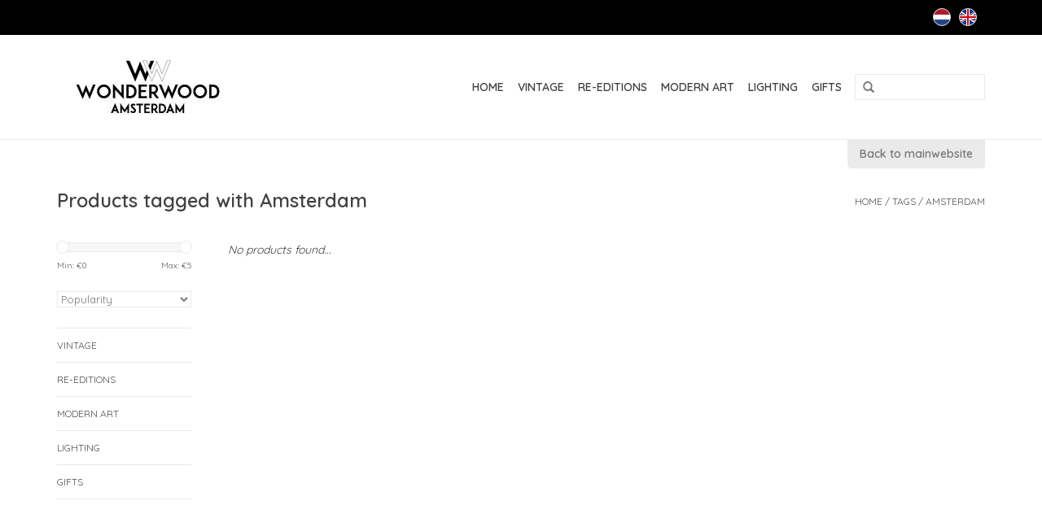

--- FILE ---
content_type: text/html;charset=utf-8
request_url: https://www.wonderwoodstore.nl/en/tags/amsterdam/
body_size: 4300
content:
<!DOCTYPE html>
<html lang="en">
  <head>
    <meta charset="utf-8"/>
<!-- [START] 'blocks/head.rain' -->
<!--

  (c) 2008-2026 Lightspeed Netherlands B.V.
  http://www.lightspeedhq.com
  Generated: 24-01-2026 @ 00:20:10

-->
<link rel="canonical" href="https://www.wonderwoodstore.nl/en/tags/amsterdam/"/>
<link rel="alternate" href="https://www.wonderwoodstore.nl/en/index.rss" type="application/rss+xml" title="New products"/>
<meta name="robots" content="noodp,noydir"/>
<meta property="og:url" content="https://www.wonderwoodstore.nl/en/tags/amsterdam/?source=facebook"/>
<meta property="og:site_name" content=""/>
<meta property="og:title" content="Amsterdam"/>
<!--[if lt IE 9]>
<script src="https://cdn.webshopapp.com/assets/html5shiv.js?2025-02-20"></script>
<![endif]-->
<!-- [END] 'blocks/head.rain' -->
    <title>Amsterdam - </title>
    <meta name="description" content="" />
    <meta name="keywords" content="Amsterdam" />
    <meta http-equiv="X-UA-Compatible" content="IE=edge,chrome=1">
    <meta name="viewport" content="width=device-width, initial-scale=1.0">
    <meta name="apple-mobile-web-app-capable" content="yes">
    <meta name="apple-mobile-web-app-status-bar-style" content="black">
    
    <link rel="shortcut icon" href="https://cdn.webshopapp.com/shops/60673/themes/48699/assets/favicon.ico?2024071216420720200908100833" type="image/x-icon" />
    <link href='https://fonts.googleapis.com/css?family=Quicksand:400,300,600' rel='stylesheet' type='text/css'>
    <link href='https://fonts.googleapis.com/css?family=Quicksand:400,300,600' rel='stylesheet' type='text/css'>
    <link rel="shortcut icon" href="https://cdn.webshopapp.com/shops/60673/themes/48699/assets/favicon.ico?2024071216420720200908100833" type="image/x-icon" /> 
    <link rel="stylesheet" href="https://cdn.webshopapp.com/shops/60673/themes/48699/assets/bootstrap.css?2024071216420720200908100833" />
    <link rel="stylesheet" href="https://cdn.webshopapp.com/shops/60673/themes/48699/assets/style.css?2024071216420720200908100833" />    
    <link rel="stylesheet" href="https://cdn.webshopapp.com/shops/60673/themes/48699/assets/settings.css?2024071216420720200908100833" />  
    <link rel="stylesheet" href="https://cdn.webshopapp.com/assets/gui-2-0.css?2025-02-20" />
    <link rel="stylesheet" href="https://cdn.webshopapp.com/assets/gui-responsive-2-0.css?2025-02-20" />   
    <link rel="stylesheet" href="https://cdn.webshopapp.com/shops/60673/themes/48699/assets/custom.css?2024071216420720200908100833" />
    <script src="https://cdn.webshopapp.com/assets/jquery-1-9-1.js?2025-02-20"></script>
    <script src="https://cdn.webshopapp.com/assets/jquery-ui-1-10-1.js?2025-02-20"></script>
   
    <script type="text/javascript" src="https://cdn.webshopapp.com/shops/60673/themes/48699/assets/global.js?2024071216420720200908100833"></script>

    <script type="text/javascript" src="https://cdn.webshopapp.com/shops/60673/themes/48699/assets/jcarousel.js?2024071216420720200908100833"></script>
    <script type="text/javascript" src="https://cdn.webshopapp.com/assets/gui.js?2025-02-20"></script>
    <script type="text/javascript" src="https://cdn.webshopapp.com/assets/gui-responsive-2-0.js?2025-02-20"></script>
        
    <!--[if lt IE 9]>
    <link rel="stylesheet" href="https://cdn.webshopapp.com/shops/60673/themes/48699/assets/style-ie.css?2024071216420720200908100833" />
    <![endif]-->
  </head>
  <body>  
    <header>
      <div class="topnav">
        <div class="container">
                    <div class="right">
                        <div class="languages">
                            <a href="https://www.wonderwoodstore.nl/nl/" class="flag nl" title="Nederlands" lang="nl">Nederlands</a>
                            <a href="https://www.wonderwoodstore.nl/en/" class="flag en" title="English" lang="en">English</a>
                          </div>
                                  </div>
                            </div>
      </div>
      <div class="navigation container">
        <div class="align">
          <ul class="burger">
            <img src="https://cdn.webshopapp.com/shops/60673/themes/48699/assets/hamburger.png?2024071216420720200908100833" width="32" height="32" alt="Menu">
          </ul>
          <div class="vertical logo">
            <a href="https://www.wonderwoodstore.nl/en/" title="">
              <img src="https://cdn.webshopapp.com/shops/60673/themes/48699/assets/logo.png?20190728225604" alt="" />
            </a>
          </div>
          <nav class="nonbounce desktop vertical">
            <form action="https://www.wonderwoodstore.nl/en/search/" method="get" id="formSearch">
              <input type="text" name="q" autocomplete="off"  value=""/>
              <span onclick="$('#formSearch').submit();" title="Search" class="glyphicon glyphicon-search"></span>
            </form>            
            <ul>
              <li class="item home ">
                <a class="itemLink" href="https://www.wonderwoodstore.nl/en/">Home</a>
              </li>
                            <li class="item sub">
                <a class="itemLink" href="https://www.wonderwoodstore.nl/en/vintage/" title="VINTAGE">VINTAGE</a>
                                <span class="glyphicon glyphicon-play"></span>
                <ul class="subnav">
                                    <li class="subitem">
                    <a class="subitemLink" href="https://www.wonderwoodstore.nl/en/vintage/alvar-aalto/" title="Alvar Aalto">Alvar Aalto</a>
                                      </li>
                                    <li class="subitem">
                    <a class="subitemLink" href="https://www.wonderwoodstore.nl/en/vintage/charles-ray-eames/" title="Charles &amp; Ray Eames">Charles &amp; Ray Eames</a>
                                      </li>
                                    <li class="subitem">
                    <a class="subitemLink" href="https://www.wonderwoodstore.nl/en/vintage/egon-eiermann/" title="Egon Eiermann">Egon Eiermann</a>
                                      </li>
                                    <li class="subitem">
                    <a class="subitemLink" href="https://www.wonderwoodstore.nl/en/vintage/george-nelson/" title="George Nelson">George Nelson</a>
                                      </li>
                                    <li class="subitem">
                    <a class="subitemLink" href="https://www.wonderwoodstore.nl/en/vintage/gerrit-th-rietveld/" title="Gerrit TH Rietveld">Gerrit TH Rietveld</a>
                                      </li>
                                    <li class="subitem">
                    <a class="subitemLink" href="https://www.wonderwoodstore.nl/en/vintage/han-pieck/" title="Han Pieck">Han Pieck</a>
                                      </li>
                                    <li class="subitem">
                    <a class="subitemLink" href="https://www.wonderwoodstore.nl/en/vintage/hans-brattrud/" title="Hans Brattrud">Hans Brattrud</a>
                                      </li>
                                    <li class="subitem">
                    <a class="subitemLink" href="https://www.wonderwoodstore.nl/en/vintage/jean-prouve/" title="Jean Prouvé">Jean Prouvé</a>
                                      </li>
                                    <li class="subitem">
                    <a class="subitemLink" href="https://www.wonderwoodstore.nl/en/vintage/osvaldo-borsani/" title="Osvaldo Borsani">Osvaldo Borsani</a>
                                      </li>
                                    <li class="subitem">
                    <a class="subitemLink" href="https://www.wonderwoodstore.nl/en/vintage/dutch-vintage/" title="Dutch Vintage">Dutch Vintage</a>
                                      </li>
                                    <li class="subitem">
                    <a class="subitemLink" href="https://www.wonderwoodstore.nl/en/vintage/random-vintage/" title="Random Vintage">Random Vintage</a>
                                      </li>
                                  </ul>
                              </li>
                            <li class="item sub">
                <a class="itemLink" href="https://www.wonderwoodstore.nl/en/re-editions/" title="RE-EDITIONS">RE-EDITIONS</a>
                                <span class="glyphicon glyphicon-play"></span>
                <ul class="subnav">
                                    <li class="subitem">
                    <a class="subitemLink" href="https://www.wonderwoodstore.nl/en/re-editions/alvar-aalto/" title="Alvar Aalto">Alvar Aalto</a>
                                      </li>
                                    <li class="subitem">
                    <a class="subitemLink" href="https://www.wonderwoodstore.nl/en/re-editions/c-r-eames/" title="C&amp;R Eames">C&amp;R Eames</a>
                                      </li>
                                    <li class="subitem">
                    <a class="subitemLink" href="https://www.wonderwoodstore.nl/en/re-editions/egon-eiermann/" title="Egon Eiermann">Egon Eiermann</a>
                                      </li>
                                    <li class="subitem">
                    <a class="subitemLink" href="https://www.wonderwoodstore.nl/en/re-editions/gerald-summers/" title="Gerald Summers">Gerald Summers</a>
                                      </li>
                                    <li class="subitem">
                    <a class="subitemLink" href="https://www.wonderwoodstore.nl/en/re-editions/grete-jalk/" title="Grete Jalk">Grete Jalk</a>
                                      </li>
                                    <li class="subitem">
                    <a class="subitemLink" href="https://www.wonderwoodstore.nl/en/re-editions/hans-brattrud/" title="Hans Brattrud">Hans Brattrud</a>
                                      </li>
                                    <li class="subitem">
                    <a class="subitemLink" href="https://www.wonderwoodstore.nl/en/re-editions/hans-j-wegner/" title="Hans J. Wegner">Hans J. Wegner</a>
                                      </li>
                                    <li class="subitem">
                    <a class="subitemLink" href="https://www.wonderwoodstore.nl/en/re-editions/isokon-plus/" title="Isokon Plus">Isokon Plus</a>
                                      </li>
                                    <li class="subitem">
                    <a class="subitemLink" href="https://www.wonderwoodstore.nl/en/re-editions/jean-prouve/" title="Jean Prouvé">Jean Prouvé</a>
                                      </li>
                                    <li class="subitem">
                    <a class="subitemLink" href="https://www.wonderwoodstore.nl/en/re-editions/marcel-breuer/" title="Marcel Breuer">Marcel Breuer</a>
                                      </li>
                                    <li class="subitem">
                    <a class="subitemLink" href="https://www.wonderwoodstore.nl/en/re-editions/norman-cherner/" title="Norman Cherner">Norman Cherner</a>
                                      </li>
                                    <li class="subitem">
                    <a class="subitemLink" href="https://www.wonderwoodstore.nl/en/re-editions/rex-kralj/" title="Rex Kralj">Rex Kralj</a>
                                      </li>
                                  </ul>
                              </li>
                            <li class="item sub">
                <a class="itemLink" href="https://www.wonderwoodstore.nl/en/modern-art/" title="MODERN ART">MODERN ART</a>
                                <span class="glyphicon glyphicon-play"></span>
                <ul class="subnav">
                                    <li class="subitem">
                    <a class="subitemLink" href="https://www.wonderwoodstore.nl/en/modern-art/egmond-atelier/" title="Egmond Atelier">Egmond Atelier</a>
                                      </li>
                                    <li class="subitem">
                    <a class="subitemLink" href="https://www.wonderwoodstore.nl/en/modern-art/jeroen-henneman/" title="Jeroen Henneman">Jeroen Henneman</a>
                                      </li>
                                    <li class="subitem">
                    <a class="subitemLink" href="https://www.wonderwoodstore.nl/en/modern-art/marie-louise-terwindt/" title="Marie Louise Terwindt">Marie Louise Terwindt</a>
                                      </li>
                                    <li class="subitem">
                    <a class="subitemLink" href="https://www.wonderwoodstore.nl/en/modern-art/klaas-gubbels/" title="Klaas Gubbels">Klaas Gubbels</a>
                                      </li>
                                    <li class="subitem">
                    <a class="subitemLink" href="https://www.wonderwoodstore.nl/en/modern-art/wietse-jellema/" title="Wietse Jellema">Wietse Jellema</a>
                                      </li>
                                    <li class="subitem">
                    <a class="subitemLink" href="https://www.wonderwoodstore.nl/en/modern-art/willem-van-malsen/" title="Willem van Malsen">Willem van Malsen</a>
                                      </li>
                                    <li class="subitem">
                    <a class="subitemLink" href="https://www.wonderwoodstore.nl/en/modern-art/wilma-laarakker/" title="Wilma Laarakker">Wilma Laarakker</a>
                                      </li>
                                    <li class="subitem">
                    <a class="subitemLink" href="https://www.wonderwoodstore.nl/en/modern-art/floris-hovers/" title="Floris Hovers">Floris Hovers</a>
                                      </li>
                                    <li class="subitem">
                    <a class="subitemLink" href="https://www.wonderwoodstore.nl/en/modern-art/antonius-driessens/" title="Antonius Driessens">Antonius Driessens</a>
                                      </li>
                                    <li class="subitem">
                    <a class="subitemLink" href="https://www.wonderwoodstore.nl/en/modern-art/melvin-anderson/" title="Melvin Anderson">Melvin Anderson</a>
                                      </li>
                                    <li class="subitem">
                    <a class="subitemLink" href="https://www.wonderwoodstore.nl/en/modern-art/mark-brusse/" title="Mark Brusse">Mark Brusse</a>
                                      </li>
                                    <li class="subitem">
                    <a class="subitemLink" href="https://www.wonderwoodstore.nl/en/modern-art/jaap-egmond/" title="Jaap Egmond">Jaap Egmond</a>
                                      </li>
                                    <li class="subitem">
                    <a class="subitemLink" href="https://www.wonderwoodstore.nl/en/modern-art/jacomijn-van-der-donk/" title="Jacomijn van der Donk">Jacomijn van der Donk</a>
                                      </li>
                                    <li class="subitem">
                    <a class="subitemLink" href="https://www.wonderwoodstore.nl/en/modern-art/ilse-vermeulen/" title="Ilse Vermeulen">Ilse Vermeulen</a>
                                      </li>
                                    <li class="subitem">
                    <a class="subitemLink" href="https://www.wonderwoodstore.nl/en/modern-art/annet-haak/" title="Annet Haak">Annet Haak</a>
                                      </li>
                                  </ul>
                              </li>
                            <li class="item sub">
                <a class="itemLink" href="https://www.wonderwoodstore.nl/en/lighting/" title="LIGHTING">LIGHTING</a>
                                <span class="glyphicon glyphicon-play"></span>
                <ul class="subnav">
                                    <li class="subitem">
                    <a class="subitemLink" href="https://www.wonderwoodstore.nl/en/lighting/candle-holders/" title="Candle Holders">Candle Holders</a>
                                      </li>
                                    <li class="subitem">
                    <a class="subitemLink" href="https://www.wonderwoodstore.nl/en/lighting/design-lamps/" title="Design Lamps">Design Lamps</a>
                                      </li>
                                    <li class="subitem">
                    <a class="subitemLink" href="https://www.wonderwoodstore.nl/en/lighting/luzifer-design-lamps/" title="Luzifer Design Lamps">Luzifer Design Lamps</a>
                                      </li>
                                    <li class="subitem">
                    <a class="subitemLink" href="https://www.wonderwoodstore.nl/en/lighting/vintage-lamps/" title="Vintage Lamps">Vintage Lamps</a>
                                      </li>
                                  </ul>
                              </li>
                            <li class="item sub">
                <a class="itemLink" href="https://www.wonderwoodstore.nl/en/gifts/" title="GIFTS">GIFTS</a>
                                <span class="glyphicon glyphicon-play"></span>
                <ul class="subnav">
                                    <li class="subitem">
                    <a class="subitemLink" href="https://www.wonderwoodstore.nl/en/gifts/vintage/" title="Vintage">Vintage</a>
                                      </li>
                                    <li class="subitem">
                    <a class="subitemLink" href="https://www.wonderwoodstore.nl/en/gifts/candle-holders/" title="Candle Holders">Candle Holders</a>
                                      </li>
                                    <li class="subitem">
                    <a class="subitemLink" href="https://www.wonderwoodstore.nl/en/gifts/dutch-design/" title="Dutch Design">Dutch Design</a>
                                      </li>
                                    <li class="subitem">
                    <a class="subitemLink" href="https://www.wonderwoodstore.nl/en/gifts/design-gadgets/" title="Design Gadgets">Design Gadgets</a>
                                      </li>
                                    <li class="subitem">
                    <a class="subitemLink" href="https://www.wonderwoodstore.nl/en/gifts/fashion-accessories/" title="Fashion Accessories">Fashion Accessories</a>
                                      </li>
                                    <li class="subitem">
                    <a class="subitemLink" href="https://www.wonderwoodstore.nl/en/gifts/kay-bojesen/" title="Kay Bojesen">Kay Bojesen</a>
                                      </li>
                                    <li class="subitem">
                    <a class="subitemLink" href="https://www.wonderwoodstore.nl/en/gifts/wooden-birds/" title="Wooden Birds">Wooden Birds</a>
                                      </li>
                                  </ul>
                              </li>
                                                      </ul>
            <span class="glyphicon glyphicon-remove"></span>  
          </nav>
        </div>
      </div>
    </header>
    <div class="container">
      <a class="return-btn hidden-xs" href="http://www.wonderwood.nl/">Back to mainwebsite</a>
    </div>
    
    <div class="wrapper">
      <div class="container content">
                <div class="page-title row">
  <div class="col-sm-6 col-md-6">
    <h1>Products tagged with Amsterdam</h1>
  </div>
  <div class="col-sm-6 col-md-6 breadcrumbs text-right">
    <a href="https://www.wonderwoodstore.nl/en/" title="Home">Home</a>
    
        / <a href="https://www.wonderwoodstore.nl/en/tags/">Tags</a>
        / <a href="https://www.wonderwoodstore.nl/en/tags/amsterdam/">Amsterdam</a>
      </div>  
  </div>
<div class="products row">
  <div class="col-md-2 sidebar">
    <div class="sort">
      <form action="https://www.wonderwoodstore.nl/en/tags/amsterdam/" method="get" id="filter_form">
        <input type="hidden" name="mode" value="grid" id="filter_form_mode" />
        <input type="hidden" name="limit" value="16" id="filter_form_limit" />
        <input type="hidden" name="sort" value="popular" id="filter_form_sort" />
        <input type="hidden" name="max" value="5" id="filter_form_max" />
        <input type="hidden" name="min" value="0" id="filter_form_min" />
        
        <div class="price-filter">
          <div class="sidebar-filter-slider">
            <div id="collection-filter-price"></div>
          </div>
          <div class="price-filter-range clear">
            <div class="min">Min: €<span>0</span></div>
            <div class="max">Max: €<span>5</span></div>
          </div>
        </div>
        
        <select name="sort" onchange="$('#formSortModeLimit').submit();">
                    <option value="popular" selected="selected">Popularity</option>
                    <option value="newest">Newest products</option>
                    <option value="lowest">Lowest price</option>
                    <option value="highest">Highest price</option>
                    <option value="asc">Name ascending</option>
                    <option value="desc">Name descending</option>
                  </select>        
                      </form>
    </div>
    
<ul>
        <li class="item"><span class="arrow"></span><a href="https://www.wonderwoodstore.nl/en/vintage/" class="itemLink" title="VINTAGE">VINTAGE </a>
            </li>
           <li class="item"><span class="arrow"></span><a href="https://www.wonderwoodstore.nl/en/re-editions/" class="itemLink" title="RE-EDITIONS">RE-EDITIONS </a>
            </li>
           <li class="item"><span class="arrow"></span><a href="https://www.wonderwoodstore.nl/en/modern-art/" class="itemLink" title="MODERN ART">MODERN ART </a>
            </li>
           <li class="item"><span class="arrow"></span><a href="https://www.wonderwoodstore.nl/en/lighting/" class="itemLink" title="LIGHTING">LIGHTING </a>
            </li>
           <li class="item"><span class="arrow"></span><a href="https://www.wonderwoodstore.nl/en/gifts/" class="itemLink" title="GIFTS">GIFTS </a>
            </li>
        </ul>
      </div>
  <div class="col-sm-12 col-md-10">
     
        <div class="no-products-found">No products found...</div>
      
  </div>
</div>



<script type="text/javascript">
  $(function(){
    $('#filter_form input, #filter_form select').change(function(){
      $(this).closest('form').submit();
    });
    
    $("#collection-filter-price").slider({
      range: true,
      min: 0,
      max: 5,
      values: [0, 5],
      step: 1,
      slide: function( event, ui){
    $('.sidebar-filter-range .min span').html(ui.values[0]);
    $('.sidebar-filter-range .max span').html(ui.values[1]);
    
    $('#filter_form_min').val(ui.values[0]);
    $('#filter_form_max').val(ui.values[1]);
  },
    stop: function(event, ui){
    $('#filter_form').submit();
  }
    });
  });
</script>      </div>
      
      <footer>
        <hr class="full-width" />
        <div class="container">
          <div class="social row">
                                    <div class="social-media col-xs-12 col-md-12  text-center">
              <a href="https://www.facebook.com/pages/WonderWood-Amsterdam/326449034038461" class="social-icon facebook" target="_blank"></a>              <a href="https://www.twitter.com/SEOshop" class="social-icon twitter" target="_blank"></a>              <a href="https://plus.google.com/+SEOshopNL" class="social-icon google" target="_blank"></a>              <a href="https://www.pinterest.com/SEOshop" class="social-icon pinterest" target="_blank"></a>              <a href="https://www.youtube.com/user/getSEOshop" class="social-icon youtube" target="_blank"></a>              <a href="https://www.tumblr.com" class="social-icon tumblr" target="_blank"></a>              <a href="https://www.instagram.com" class="social-icon instagram" target="_blank" title="Instagram "></a>              
            </div>
                      </div>
          <hr class="full-width" />
          <div class="links row">
            <div class="col-xs-12 col-sm-4 col-md-4">
              <strong>Customer service</strong>
                          </div>          
            <div class="col-xs-12 col-sm-4 col-md-4">
              <strong>Products</strong>
              <ul>
                <li><a href="https://www.wonderwoodstore.nl/en/collection/" title="All products">All products</a></li>
                <li><a href="https://www.wonderwoodstore.nl/en/collection/?sort=newest" title="New products">New products</a></li>
                <li><a href="https://www.wonderwoodstore.nl/en/collection/offers/" title="Offers">Offers</a></li>
                                <li><a href="https://www.wonderwoodstore.nl/en/tags/" title="Tags">Tags</a></li>                <li><a href="https://www.wonderwoodstore.nl/en/index.rss" title="RSS feed">RSS feed</a></li>
              </ul>
            </div>
                        <div class="col-xs-12 col-sm-4 col-md-4">
              <strong>WonderWood Amsterdam</strong>              <span class="contact-description">Gallery Store for Plywood Vintage, Design &amp; Art. Rusland 3, 1012 CK Amsterdam</span>                            <div class="contact">
                <span class="glyphicon glyphicon-earphone"></span>
                +31206253738 or +31651382202
              </div>
                                          <div class="contact">
                <span class="glyphicon glyphicon-envelope"></span>
                <a href="/cdn-cgi/l/email-protection#a1c8cfc7cee1d6cecfc5c4d3d6cecec58fcfcd" title="Email"><span class="__cf_email__" data-cfemail="20494e464f60574f4e444552574f4f440e4e4c">[email&#160;protected]</span></a>
              </div>
                                                                    </div>
          </div>
          <hr class="full-width" />
        </div>
        <div class="copyright-payment">
          <div class="container">
            <div class="row">
              <div class="copyright col-md-6">
                &copy; Copyright 2026  - 
                                Powered by
                                <a href="https://www.lightspeedhq.com/" title="Lightspeed" target="_blank">Lightspeed</a>
                                                              </div>
              <div class="payments col-md-6 text-right">
                                <a href="https://www.wonderwoodstore.nl/en/service/payment-methods/" title="Payment methods">
                  <img src="https://cdn.webshopapp.com/assets/icon-payment-banktransfer.png?2025-02-20" alt="Bank transfer" />
                </a>
                              </div>
            </div>
          </div>
        </div>
      </footer>
    </div>
    <!-- [START] 'blocks/body.rain' -->
<script data-cfasync="false" src="/cdn-cgi/scripts/5c5dd728/cloudflare-static/email-decode.min.js"></script><script>
(function () {
  var s = document.createElement('script');
  s.type = 'text/javascript';
  s.async = true;
  s.src = 'https://www.wonderwoodstore.nl/en/services/stats/pageview.js';
  ( document.getElementsByTagName('head')[0] || document.getElementsByTagName('body')[0] ).appendChild(s);
})();
</script>
<!-- [END] 'blocks/body.rain' -->
  </body>
  <script>
    elem.addEventListener('touchstart', function(event){
    this.allowUp = (this.scrollTop > 0);
    this.allowDown = (this.scrollTop < this.scrollHeight - this.clientHeight);
    this.prevTop = null; 
    this.prevBot = null;
    this.lastY = event.pageY;
});

elem.addEventListener('touchmove', function(event){
    var up = (event.pageY > this.lastY), 
        down = !up;

    this.lastY = event.pageY;

    if ((up && this.allowUp) || (down && this.allowDown)) 
        event.stopPropagation();
    else 
        event.preventDefault();
});</script>
<script>
  $.nonbounce();

  </script>
</html>

--- FILE ---
content_type: text/javascript;charset=utf-8
request_url: https://www.wonderwoodstore.nl/en/services/stats/pageview.js
body_size: -434
content:
// SEOshop 24-01-2026 00:20:11

--- FILE ---
content_type: application/javascript
request_url: https://cdn.webshopapp.com/shops/60673/themes/48699/assets/global.js?2024071216420720200908100833
body_size: 1517
content:
$(document).ready(function(){
  
  
    $('#openOfferForm, #openPurchaseForm').click(function(){
    $('.offerWrap').hide();
    $('#offerForm').slideToggle();
      $('.offerBtn').hide();
  });
  
  $('#openOfferForm').click(function(){
  $('.reqInfo').show();
    $('#requestType').val('Information');
  });
  
  $('#openPurchaseForm').click(function(){
  $('.purchase').show();
    $('#requestType').val('Purchase');
  });
  
  $('#offerFormButton').click(function(){
    
    
    var error = false;
    
    var firstname = $('#offerForm .fname').val(); 
    if(firstname == "" || firstname == " "){
      $('#offerForm .fname').addClass('error');
      error = true;
    }     
    var email = $('#offerForm .email').val(); 
    if(email == "" || email == " "){
      $('#offerForm .email').addClass('error');
      error = true;
    } 
 var lastname = $('#offerForm .lname').val(); 
    if(lastname == "" || lastname == " "){
      $('#offerForm .lname').addClass('error');
      error = true;
    }     
    var address = $('#offerForm .address').val(); 
    if(address == "" || address == " "){
      $('#offerForm .address').addClass('error');
      error = true;
    }        
 var zipcode = $('#offerForm .zipcode').val(); 
    if(zipcode == "" || zipcode == " "){
      $('#offerForm .zipcode').addClass('error');
      error = true;
    }     
    var city = $('#offerForm .city').val(); 
    if(city == "" || city == " "){
      $('#offerForm .city').addClass('error');
      error = true;
    }  
 var phone = $('#offerForm .phone').val(); 
    if(phone == "" || phone == " "){
      $('#offerForm .phone').addClass('error');
      error = true;
    }     
   
    if(error == true){
      return false;
    }
    
    $.ajax({
      type: 'POST',
      url: 'https://apps.shopmonkey.nl/wonderwood/offermail.php',
      data: $('#offerForm').serialize(),
    }).done(function(data){
    	if (data.status == 'success') {
      	$('#offerForm input, #offerForm textarea').val('');
        $('#offerForm input').removeClass('error');
        $('#offerForm').hide();
        $('.offerWrap').show();
        $('.offerRow .alert').fadeIn();
         $('.offerBtn').show();
        setTimeout(function(){
          $('.offerRow .alert').fadeOut("Slow");
        }, 10000);  
      }
    });

    return false;
    
  });
  
  // navbar
  $('.desktop .item, .desktop .subitem').hover(function(){
    $(this).addClass('hover');
    $(this).find('.subnav:first').show();
  }, function(){
    $(this).removeClass('hover');
    $(this).find('.subnav').hide();
  });
  
  // responsive navigation
  $('.burger').click(function() {
    if ($(this).hasClass('open')) {
      $(this).add('header').add('.wrapper').removeClass('open').addClass('close');
    } else {
      $(this).add('header').add('.wrapper').removeClass('close').addClass('open');
    }
  });
  $('.wrapper').click(function() {
    if ($('.burger').hasClass('open')) {
      $('.burger').add('header').add('.wrapper').removeClass('open').addClass('close');
    }
  });     
  
  // zoombox
  $('.thumbs a').mousedown(function(){
    $('.images a').hide();
    $('.images a[data-image-id="' + $(this).attr('data-image-id') + '"]').css('display','block');
    $('.thumbs a').removeClass('active');
    $('.thumbs a[data-image-id="' + $(this).attr('data-image-id') + '"]').addClass('active');
  });
  
  // tabs
  $('.tabs a').click(function(){
    var tabs = $(this).closest('.tabs');
    var pages = $('.tabsPages');
    tabs.find('a').closest('li').removeClass('active');
    pages.find('.page').removeClass('active');
    $(this).closest('li').addClass('active');
    pages.find('.page.'+$(this).attr('rel')).addClass('active');
    return false;
  });
  
  // categories 
  $('.categories .category').hover(function(){
    $('.categories .category').addClass('hover');
    $(this).removeClass('hover');
  }, function(){
    $('.categories .category').removeClass('hover');
  });
  
  if(navigator.appVersion.indexOf("MSIE 7.")!=-1) {
    $('body').append('<div class="wsa-demobar">Your browser is out of date. We recommend <a class="link" href="www.google.com/chrome/â€Ž">Google Chrome</a> to download.</div>');
    $('body').css('marginTop', '42px');
  }
});

$(window).load(function(){
  sizing();
  logoSize();
});
$(window).resize(function(){
  sizing();
});

function sizing() {
  if ($(window).width() > 1024) {
    // Description text (product hover)
    $('.product .image-wrap').mouseenter(function() {
      var descriptionHeight = $(this).find('img').outerHeight();
      var starsHeight = $(this).find('.description .stars').outerHeight();
      var cartHeight = $(this).find('.description .cart').outerHeight();
      var textHeight = descriptionHeight - starsHeight - cartHeight;
      $(this).find('.description .text').css('height', textHeight-60 + 'px');  
    });
  }
  if ($(window).width() > 992) {
    // tabs height
    var OptionHeight = $('.product-option').outerHeight();
    var PriceHeight = $('.product-price').outerHeight();
    var tabsTitle = $('.product-tabs .tabs a').outerHeight();
    var imgHeight = $('.product-img').outerHeight();
    
    var tabsHeight =  imgHeight - PriceHeight - OptionHeight - tabsTitle;  
    $('.product-tabs .page').css('maxHeight', tabsHeight + 'px');
  }
  if ($(window).width() < 767) {
    // reponsive 
    $('nav.desktop').removeClass('desktop');
    $('nav').addClass('mobile');

    $('nav .item.sub').click(function() {
      var element = $(this).find('.itemLink');
      var href = element.attr('href');      
      element.attr('href', '#');
      $('nav .itemLink').hide();
      element.show();
      $(this).addClass('view-subnav');
      
      $('nav .glyphicon-remove').show( 'fade', function(){
        element.attr('href', href);
      });
    });
      
    $('nav .glyphicon-remove').click(function() {
      $('nav .item.sub').removeClass('view-subnav');
      $(this).hide();
      $('nav .itemLink').show();
    });
  }
  else {
    $('nav.mobile').removeClass('mobile');
    $('nav').addClass('desktop');
    $('nav.mobile .item.sub').click(function() {
      var element = $(this).find('.itemLink');
      var href = element.attr("href");   
      element.attr("href", href);
    });
  }
}

// logo
function logoSize() {
  if ($(window).width() < 767) {
    var logoWith = $('.logo img').width();
    logoWith = (logoWith * 0.8);
    $('.logo img').width(logoWith);
  }
}